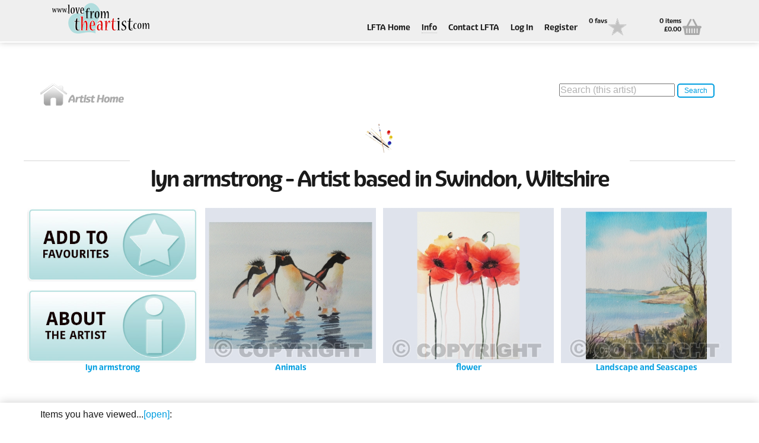

--- FILE ---
content_type: application/javascript
request_url: https://lovefromtheartist.com/js/custom.js
body_size: 5465
content:
(function ($, window, document, undefined) {
    'use strict';
    var pluginName = "bonno",
        defaults = {
            sliderFx: 'crossfade',		// Slider effect. Can be 'slide', 'fade', 'crossfade'
            sliderInterval: 6000,		// Interval
            speedAnimation: 600,        // Default speed of the animation
            zoom: 13,                   // contact map Zoom
            locations: [51.3585858, -2.1340062],  // Lat-Lng position to center the map on
            teamHeight : 450            // Team extend height
        },
        $win = $(window),
        $doc = $(document),
        $html = $('html'),
        onMobile = false,
        scrT;

    // The plugin constructor
    function Plugin(element, options) {
        var that = this;
        that.element = $(element);
        that.options = $.extend({}, defaults, options);

        if( /Android|webOS|iPhone|iPad|iPod|BlackBerry|IEMobile|Opera Mini/i.test(navigator.userAgent) ) {
            onMobile = true;
            $win.scrollTop(0);
        }

        that.init();

        // onLoad function
        $win.load(function(){
            $('#status').fadeOut();
            $('#preloader').delay(100).fadeOut(50, function() {
                that.stickyElements();
                that.modalpopups();
                that.activate();
                that.sliders();
                that.onesliders();
                that.accordions();
                that.dropdowns();
                that.fNum();
            });
        }).scroll(function(){   // onScroll function
            that.fNum();
        }).resize(function(){  // onResize function
            that.mask.height(that.mask.parent().height());
            that.maskTop.height( that.maskTop.parent().height() );
            that.maskBottom.height( that.maskBottom.parent().height() );
            that.onesliders();
            if ($win.width() > 800){
                $html.css('overflow', 'auto');
                $('.header').removeClass('opened').css('height','auto');
                $('.slicknav_btn').removeClass('slicknav_open').addClass('slicknav_collapsed');
                $('.slicknav_nav').addClass('slicknav_hidden');
            }
        });

    }

    Plugin.prototype = {
        init: function () {
            this.body = $(document.body);
            this.wrapper = $('.wrapper');
            this.topmenu = $('.topmenu');
            this.mainmenu = $('.mainmenu');

            this.stickyElement = $('.sticky');
            this.modalpopup = $('.modal-btn');
            this.slider = $('.slider');
            this.oneslider = $('.oneslider');
            this.popupslider = $('.popupslider');
            this.history = $('.history');
            this.accordion = $('.accordion');
            this.dropdown = $('.content .dropdown');

            this.heading = $('.heading');
            this.navPortfolio = $('.nav-portfolio');
            this.portfolio = $('.portfolio');
            this.worksContainer = $('.works-container');
            this.num = $('[data-num]');
            this.map = $('#map');

            this.team = $('.team');
            this.mask = $('.mask');
            this.maskTop = $('.mask_top');
            this.maskBottom = $('.mask_btm');

            this.internal = $('.internal');
            this.loadmore = $('.loadmore');

            this.blogroll = $('.blogroll');
            this.blogpost = this.blogroll.find('.col');

            this.contactForm = $('#send-form');
            this.contactFormName = $('#send-form-name');
            this.contactFormEmail = $('#send-form-email');
            this.contactFormMessage = $('#send-form-message');
            this.emailValidationRegex = /^(([^<>()[\]\\.,;:\s@\"]+(\.[^<>()[\]\\.,;:\s@\"]+)*)|(\".+\"))@((\[[0-9]{1,3}\.[0-9]{1,3}\.[0-9]{1,3}\.[0-9]{1,3}\])|(([a-zA-Z\-0-9]+\.)+[a-zA-Z]{2,}))$/;
        },
        activate: function () {
            var instance = this;

            // Starting animation
            if( instance.heading.length > 0){
                var sp = instance.options.speedAnimation/1.5;

                $('.header').animate({'opacity': 1}, sp, 'easeInOutQuad');
                instance.heading.find('h1').delay(sp).animate({'opacity': 1}, sp/1.2, 'easeInOutSine');
                if (instance.body.hasClass('page404')){
                    instance.heading.find('hr').delay(sp*2.2).animate({
                       'width': '100%',
                        'left': 0
                    }, sp*1.5, 'easeOutQuart');
                    $('.content, footer').delay(sp*1.5).animate({'opacity': 1}, sp, 'easeInOutQuad');
                } else {
                    instance.heading.find('hr').delay(sp*2.2).animate({
                        'width': '100%',
                        'left': 0
                    }, sp*1.5, 'easeOutQuart');
                    $('.content, footer').delay(sp*2.5).animate({'opacity': 1}, sp, 'easeInOutQuad');
                }
            }

            instance.topmenu.find('.dropdown > a').on('click', function(e){ e.preventDefault(); });
            instance.mainmenu.find('.dropdown > a').on('click', function(e){ e.preventDefault(); });

            instance.topmenu.find('.dropdown > a').on('mouseover', function(){
                var self = $(this),
                    offs = self.offset().left,
                    dropW = self.next().outerWidth(),
                    ww = $win.width();

                self.next().delay(100).fadeIn(instance.options.speedAnimation/2);

                if (ww <= (offs + dropW)){
                    self.next().addClass('otherwise');
                }
            });

            instance.mainmenu.find('.dropdown > a').on('mouseover', function(){
                var self = $(this),
                    offs = self.offset().left,
                    dropW = self.next().outerWidth(),
                    ww = $win.width();

                self.next().delay(100).fadeIn(instance.options.speedAnimation/2);

                if (ww <= (offs + dropW)){
                    self.next().addClass('otherwise');
                }
            });

            instance.topmenu.on('mouseleave', function(){
                setTimeout(function(){
                    $('.otherwise').removeClass('otherwise').removeAttr('style');
                }, 300);
            });

            instance.mainmenu.on('mouseleave', function(){
                setTimeout(function(){
                    $('.otherwise').removeClass('otherwise').removeAttr('style');
                }, 300);
            });

            instance.internal.on('click', function(e){
                e.preventDefault();
                var $this = $(this),
                    url = $this.attr('href'),
                    urlTop = $(url).offset().top;

                $('body, html').stop(true,true).animate({scrollTop: urlTop }, instance.options.speedAnimation);
            });

            $(document).on('mouseover', '.blogroll .col h4', function(){
                $(this).parents('.col').addClass('hover');
            });
            $(document).on('mouseout', '.blogroll .col h4', function(){
                $(this).parents('.col').removeClass('hover');
            });

            instance.mask.height(instance.mask.parent().height());
            instance.maskTop.height(instance.maskTop.parent().height());
            instance.maskBottom.height(instance.maskBottom.parent().height());

            // portfolio items sortable
            if ( instance.blogroll.length === 1){
                var posts = instance.blogroll[0];
                var msnry = new Masonry( posts, {
                    itemSelector: '.col'
                });

                $(document).on('click', '.loadmore a', function(e) {
                    e.preventDefault();
                    instance.blogroll.append('<div class="next-posts">');
                    $('.next-posts').load('posts___.html', function() {
                        var addmsnry = new Masonry( posts, {
                            itemSelector: '.col'
                        });
                        instance.loadmore.find('a').hide();
                        $('.next-posts').animate({'opacity': 1}, instance.options.speedAnimation, 'easeOutSine');
                    });
                });
            }

            instance.mainmenu.slicknav({
                label: '',
                prependTo: '.header .slicknav_container'
            });

            $(document).on('click', '.slicknav_collapsed', function (e) {
                $html.css('overflow-y','auto');
            });

            $(document).on('click', '.slicknav_open', function(e){
                $html.css('overflow','hidden');
            });

            // Mixup portfolio
            if (instance.worksContainer.length === 1){

                var hsh = window.location.hash.replace('#','.'),
                    worksNavArr = [],
                    worksIndex,
                    worksEq;

                instance.navPortfolio.find('li').each(function(){
                    worksNavArr.push($(this).children().data('filter'));
                });

                worksIndex = worksNavArr.indexOf(hsh.replace('#','.'));

                if (worksIndex < 0)
                    worksIndex = 0;

                if (hsh == '.all')
                    hsh = 'all';

                instance.worksContainer.mixItUp({
                    load: {
                        filter: hsh != '' ? hsh : 'all'
                    }
                });

                instance.navPortfolio.find('ins').removeAttr('style');
                instance.navPortfolio.find('a.active ins').animate({
                    'width': '100%',
                    'left': 0
                }, instance.options.speedAnimation, 'easeOutQuart');

                instance.navPortfolio.find('a').on('click', function(e){
                    var self = $(this),
                        npLine = self.find('ins');

                    instance.navPortfolio.find('ins').removeAttr('style');
                    npLine.animate({
                        'width': '100%',
                        'left': 0
                    }, instance.options.speedAnimation, 'easeOutQuart');
                });

            }

            // Google Map
            if(instance.map.length == 1){
                var x = instance.options.locations[0],
                    y = instance.options.locations[1],
                    myLatlng = new google.maps.LatLng(x,y);

                var mapOptions = {
                    zoom: instance.options.zoom,
                    scrollwheel: false,
                    navigationControl: false,
                    mapTypeControl: false,
                    scaleControl: false,
                    draggable: true,
                    mapTypeId: google.maps.MapTypeId.ROADMAP,
                    center: new google.maps.LatLng(x, y)
                };
                var map = new google.maps.Map(document.getElementById('map'), mapOptions);

                var marker = new google.maps.Marker({
                    position: myLatlng,
                    map: map
                });
            }

            // Contact map
            instance.contactFormName.focusout(function(){
                if ($(this).val() == '')
                    $(this).addClass('invalid');
            }).focusin(function(){
                $(this).removeClass('invalid');
            });

            instance.contactFormMessage.focusout(function(){
                if ($(this).val() == '')
                    $(this).addClass('invalid');
            }).focusin(function(){
                $(this).removeClass('invalid');
            });

            instance.contactFormEmail.focusout(function(){
                if (($(this).val() == '') || (!instance.emailValidationRegex.test($(this).val()))) {
                    $(this).addClass('invalid');
                }
            }).focusin(function(){
                $(this).removeClass('invalid');
            });

            instance.contactForm.on('submit', function(){
                var isHaveErrors = false;

                if (instance.contactFormName.val() === '') {
                    isHaveErrors = true;
                    instance.contactFormName.addClass('invalid');
                }

                if (instance.contactFormMessage.val() === '') {
                    isHaveErrors = true;
                    instance.contactFormMessage.addClass('invalid');
                }

                if ((instance.contactFormEmail.val() === '')
                    || (!instance.emailValidationRegex.test(instance.contactFormEmail.val()))) {
                    isHaveErrors = true;
                    instance.contactFormEmail.addClass('invalid');
                }

                if (!isHaveErrors) {
                    $.ajax({
                        type: 'POST',
                        url: '/php/email.php',
                        data: {
                            name: instance.contactFormName.val(),
                            email: instance.contactFormEmail.val(),
                            message: instance.contactFormMessage.val()
                        },
                        dataType: 'json'
                    })
                        .done(function(answer){
                            if ((typeof answer.status != 'undefined') && (answer.status == 'ok')) {
                                $('.succs-msg').fadeIn().css("display","inline-block");
                                instance.contactFormName.val('');
                                instance.contactFormEmail.val('');
                                instance.contactFormMessage.val('');
                            } else {
                                alert('Message was not sent. Server-side error!');
                            }
                        })
                        .fail(function(){
                            alert('Message was not sent. Client error or Internet connection problems.');
                        });
                }

                return false;
            });

            // TEAM
            if (instance.team.length > 0){
                var speed = instance.options.speedAnimation/1.5,
                    itemH = instance.team.find('.profile').height();

                instance.team.find('.img').on('click', function(e){
                    e.preventDefault();

                    var $this = $(this),
                        $expand = $this.parent().find('.expandteam'),
                        leftPos = $this.offset().left,
                        topPos = +$this.parent().offset().top,
                        wid = $this.outerWidth(),
                        hei = $this.outerHeight(),
                        expndHei = $expand.height(),
                        corner = $expand.find('.corner'),
                        actPos;

                    $('.corner').css({'display': 'none'});
                    corner.css({'left': leftPos + wid/2, 'display': 'block'});

                    instance.team.find('.active').addClass('before');
                    instance.team.find('.expandteam').removeClass('active');
                    $expand.addClass('active');


                    if (instance.team.find('.before').length > 0){
                        actPos = +instance.team.find('.before').parent().offset().top;
                    }

                    instance.team.find('.expandteam').removeClass('before');
                    if ( topPos != actPos){
                        closeExpand();

                        $this.parent().stop(true,true).animate({'height': (instance.options.teamHeight+327)}, speed, 'easeInQuad');
                        $expand.css('overflow', 'visible').stop(true,true).animate({'height': instance.options.teamHeight}, speed, 'easeInQuad');
                        $expand.find('.inner').stop(true,true).animate({'height': instance.options.teamHeight}, speed, 'easeInQuad');
                    } else {
                        $this.parent().css({'height': (instance.options.teamHeight+327)});
                        $expand.css('overflow', 'visible').css({'height': instance.options.teamHeight});
                        $expand.find('.inner').css({'height': instance.options.teamHeight});
                        setTimeout(closeExpand, 1);
                    }

                });

                var closeExpand = function(){
                    $('.expandteam').not(".active").css('overflow', 'hidden').stop(true,true).animate({'height': 0, 'overflow': 'hidden'}, speed, 'easeInQuad');
                    $('.expandteam').not(".active").find('.inner').stop(true,true).animate({'height': 0}, speed, 'easeInQuad');
                    $('.expandteam').not(".active").parents('.col').stop(true,true).animate({'height': itemH}, speed, 'easeInQuad');
                };

                $win.resize( function(){
                    $('.expandteam').removeClass('active');
                    closeExpand();
                });

                $('.expandteam .close').on('click', function(e){
                    e.preventDefault();
                    $(this).parents('.expandteam').removeClass('active');
                    closeExpand();

                });
            }

            // Popup Gallery
            if (instance.popupslider.length > 0) {
                instance.popupslider.find('> ul').magnificPopup({
                    delegate: 'a',
                    type: 'image',
                    tLoading: '',
                    mainClass: 'popup-gallery',
                    gallery: {
                        enabled: true,
                        navigateByImgClick: true,
                        preload: [0, 1]
                    },
                    image: {
                        tError: '<a href="%url%">The image #%curr%</a> could not be loaded.',
                        titleSrc: function (item) {
                            return item.el.attr('title');
                        }
                    }
                });
            }

        },
        stickyElements: function(){
            var instance = this;
            var el_stickios = [];

            // Check the sticky status of any elements
            function check_sticky_status(){
                var st = $(document).scrollTop();
                for(var i=0,l=el_stickios.length; i < l; i++){
                    if(el_stickios[i].offset <= st) {
                        el_stickios[i].target.addClass('stick');
                    } else {
                        el_stickios[i].target.removeClass('stick');
                    }
                }
            }

            if(instance.stickyElement.length > 0){
                instance.stickyElement.each(function(e){
                    var $this  = $(this);
                    var offset = $this.data('offset');
                    el_stickios.push({
                        target: $this,
                        offset: offset
                    })
                });

                check_sticky_status();
                $(document).scroll( check_sticky_status );
            }
        },
        modalpopups: function(){
            var instance = this;
            if (instance.modalpopup.length > 0){

                instance.modalpopup.each(function(e){
                    var $this = $(this);
                    var $items = $( $this.data('target') );

                    if($items.length > 0) {
                        // Add multiples
                        if($items.length > 1) {
                            // Not in project spec. Maybe add later if required.
                        }
                        else {
                            // if($items.data('width')) 
                            //     $items.css({'width':$items.data('width')+'px'});

                            // Singular item
                            $this.magnificPopup({
                                items: {
                                    src: $this.data('target')
                                },
                                type: 'inline',
                                callbacks: {
                                    open: function() {
                                        //console.log(this);
                                    }
                                }
                            });
                        }
                    }
                });
                
            }
        },
        sliders: function(){
            var instance = this;

            if (instance.slider.length > 0){
                instance.slider.each(function(e){
                    var $this = $(this),
                        slidewrap = $this.find('ul'),
                        sliderFx = slidewrap.data('fx'),
                        sliderAuto = slidewrap.data('auto'),
                        maxItems = ($this.hasClass('popupslider') || $this.hasClass('history')) ? 3 : 4,
                        scrollItems = ($this.hasClass('history')) ? 1 : 'auto',
                        sliderCircular = slidewrap.data('circular');

                    $this.attr('id', 'slider-'+e);

                    slidewrap.carouFredSel({
                        infinite: (typeof sliderCircular) ? sliderCircular : true,
                        circular: (typeof sliderCircular) ? sliderCircular : true,
                        width: '100%',
                        auto : sliderAuto ? sliderAuto : false,
                        scroll : {
                            fx : sliderFx ? sliderFx : 'crossfade',
                            duration : instance.options.speedAnimation,
                            timeoutDuration : instance.options.sliderInterval,
                            items: scrollItems
                        },

                        swipe : {
                            onTouch : true,
                            onMouse : false
                        },
                        prev : $('#slider-'+e).find('.prev'),
                        next : $('#slider-'+e).find('.next'),
                        pagination : $('#slider-'+e).find('.pagination')
                    }).parent().css('margin', 'auto');
                });
            }
        },
        onesliders: function(){
            var instance = this;

            if (instance.oneslider.length > 0){
                instance.oneslider.each(function(e){
                    var $this = $(this),
                        slidewrap = $this.find('ul'),
                        sliderFx = slidewrap.data('fx'),
                        sliderAuto = slidewrap.data('auto');

                    $this.attr('id', 'oneslider-'+e);

                    slidewrap.carouFredSel({
                        responsive: true,
                        auto : sliderAuto ? sliderAuto : false,
                        scroll : {
                            fx : sliderFx ? sliderFx : 'crossfade',
                            duration : instance.options.speedAnimation,
                            timeoutDuration : instance.options.sliderInterval
                        },
                        items : {
                            visible : 1,
                            height: 'auto',
                            width: 870
                        },
                        swipe : {
                            onTouch : true,
                            onMouse : false
                        },
                        prev : $('#oneslider-'+e).find('.prev'),
                        next : $('#oneslider-'+e).find('.next'),
                        pagination: {
                            container: $('#oneslider-'+e).find('.pagination'),
                            anchorBuilder: function() {
                                if ($(this).parents(instance.oneslider.hasClass('pricing'))) {
                                    var per = $(this).data('period');
                                    return '<a href="#"><span>'+ per +'</span></a>';
                                }
                            }
                        }
                    }).parent().css('margin', 'auto');
                });
            }
        },
        accordions: function(){
            var instance = this;
            if(instance.accordion.length > 0){
                instance.accordion.find('.question').each(function(e){
                    var $this = $(this);
                    $this.click(function(e){
                        $this.toggleClass('visible');
                    });
                });
            }
        },
        dropdowns: function(){
            var instance = this;
            if(instance.dropdown.length > 0){
                instance.dropdown.each(function(e){
                    var $inst = $(this);
                    $inst.find('.dropdown-toggle').click(function(e){
                        e.stopPropogation();
                        $inst.toggleClass('active');
                    });
                });
            }
            $(document).click(function(e){
                
                if( $(e.target).parents('.dropdown.active').length > 0 ){
                    instance.dropdown.each(function(e){
                        $(this).removeClass('active');
                    });
                }
            })
        },
        fNum: function(){
            var instance = this,
                numbS;

            if (instance.num.length > 0){

                instance.num.parents('.section').each(function(){
                    var self = $(this),
                        winTop = $win.scrollTop(),
                        topPos = self.offset().top - $win.height(),
                        blHeight = self.height() - 100,
                        sectionTop = self.offset().top;

                    if (!self.hasClass('target')) {
                        self.find(instance.num).each(function(){
                            var $this = $(this),
                                numb = $this.data('num'),
                                incr = $this.data('increment'),
                                fractional = $this.data('fractional') ? $this.data('fractional') : 0,
                                i = 0,
                                timer;

                            if ( (winTop >= topPos && winTop <= (topPos + blHeight)) && !onMobile || (winTop === sectionTop)){
                                timer = setTimeout(function run() {
                                    if ( i < numb) i+=incr;
                                    else {
                                        i = numb;
                                        $this.text(i.toFixed(fractional).replace('.',',').replace(/(\d)(?=(\d\d\d)+([^\d]|$))/g, '$1 '));
                                        return i;
                                    }
                                    $this.text(i.toFixed(fractional).replace('.',',').replace(/(\d)(?=(\d\d\d)+([^\d]|$))/g, '$1 '));

                                    timer = setTimeout(run, 20);
                                }, 20);

                                $this.parents('.section').addClass('target');
                            }
                            else {
                                numbS = numb.toString().replace('.',',');
                                $this.text(numbS.replace(/(\d)(?=(\d\d\d)+([^\d]|$))/g, '$1 '));
                            }
                        });
                    }
                });

            }
        }
    };

    $.fn[pluginName] = function (options) {
        return this.each(function () {
            if (!$.data(this, "plugin_" + pluginName)) {
                $.data(this, "plugin_" + pluginName,
                    new Plugin(this, options));
            }
        });
    };
})(jQuery, window, document);

(function ($) {
    $(document.body).bonno();
})(jQuery);

--- FILE ---
content_type: application/javascript
request_url: https://lovefromtheartist.com/scripts/CommonTools.js
body_size: 1282
content:
function sendAjaxRequest(httpMethod, callback, url) {
    $.ajax(url, {
        type: httpMethod,
        success: callback
    });
}
function sendObjectData(sendObj, targetURL) {
    $.ajax({
        type: "POST",
        data: JSON.stringify(sendObj),
        url: targetURL,
        contentType: "application/json"
    });
}
function sendObjectDataEx(sendObj, targetURL, callback) {
    $.ajax({
        type: "POST",
        data: JSON.stringify(sendObj),
        url: targetURL,
        contentType: "application/json",
        success: callback
    });
}
function getBool(value) {
    if (value) {
        if (value.toLowerCase() == "true")
            return true;
    }
    return false;
}
function convertFromMM(value) {
    var conv = 72.0 / 25.4;
    return value * conv;
}
function convertToMM(value) {
    var conv = 72.0 / 25.4;
    return value / conv;
}
function ticks() {
    var d = new Date();
    return ((d.getTime() * 10000) + 621355968000000000);
}
function assetFit() {
    this.width = 0;
    this.height = 0;
    this.scale = 1;
}
function fitImage(imageWidth, imageHeight, targetWidth, targetHeight) {
    var af = new assetFit();
    var scaleFactor = 1.0;
    var aspectRatio = imageWidth / imageHeight;
    var deltaW = Math.abs(imageWidth - targetWidth);
    var deltaH = Math.abs(imageHeight - targetHeight);

    // Need to review these in proportion to the available dim to decide which is more significant
    deltaW /= targetWidth;
    deltaH /= targetHeight;

    if (imageWidth > targetWidth && imageHeight > targetHeight) {
        // Fully outside mode
        if (deltaW >= deltaH)
        {
            // scale to the width
            scaleFactor = targetWidth / imageWidth;


        }
        else
        {
            // Scale to the Height
            scaleFactor = targetHeight / imageHeight;

        }
    }
    else if (imageWidth < targetWidth && imageHeight < targetHeight) {
        // Fully inside mode
        if (deltaW >= deltaH) {
            // Scale to the Height
            scaleFactor = targetHeight / imageHeight;


        }
        else {

            // scale to the width
            scaleFactor = targetWidth / imageWidth;

        }

    }
    else {
        // Mixed mode - scale to the outside dimension
        if (imageWidth > targetWidth) {
            // Scale to width
            scaleFactor = targetWidth / imageWidth;
        }
        else {
            // Scale to height
            scaleFactor = targetHeight / imageHeight;
        }

    }

    af.width = scaleFactor * imageWidth;
    af.height = scaleFactor * imageHeight;
    af.scale = scaleFactor;

    return af;
}
function createPointSet(cellWidth, cellHeight, shapeWidth, shapeHeight) {
    var pointSet = new Array(8);

    // Create pointSet as TrnPoints for the bound area of the shape and its midpoints
    for (var q = 0; q != 8; q++) {
        pointSet[q] = new TrnPoint();
    }

    // Bottom left
    pointSet[0].x = (cellWidth - shapeWidth) / 2.0;
    pointSet[0].y = (cellHeight - shapeHeight) / 2.0;

    // Bottom line mid
    pointSet[1].x = cellWidth / 2.0;
    pointSet[1].y = pointSet[0].y;

    // Bottom right
    pointSet[2].x = pointSet[0].x + shapeWidth;
    pointSet[2].y = pointSet[0].y;

    // Right line mid
    pointSet[3].x = pointSet[2].x;
    pointSet[3].y = cellHeight / 2.0;

    // Top right
    pointSet[4].x = pointSet[2].x;
    pointSet[4].y = pointSet[2].y + shapeHeight;

    // Top line mid
    pointSet[5].x = pointSet[1].x;
    pointSet[5].y = pointSet[4].y;

    // Top left
    pointSet[6].x = pointSet[0].x;
    pointSet[6].y = pointSet[4].y;

    // Left line mid
    pointSet[7].x = pointSet[0].x;
    pointSet[7].y = pointSet[3].y;

    return pointSet;
}
function updateBasket() {
    sendAjaxRequest("GET", function (data) {
        setBasketText(data)
    }, "/Home/GetNewBasketText?value=" + ticks());
}
function setBasketText(data) {
    // Basket text
    if (data != "") {
        var txt = document.getElementsByClassName("infox");
        if (txt) {
            for (var x = 0; x != txt.length; x++) {
                var txt2 = txt[x];
                txt2.innerHTML = data;
            }
        }
    }
}
function setFavsText(data) {
    // Favs text
    if (data != "") {
        var txt = document.getElementsByClassName("infoy");
        if (txt) {
            for (var x = 0; x != txt.length; x++) {
                var txt2 = txt[x];
                txt2.innerHTML = data;
            }
        }
    }
}